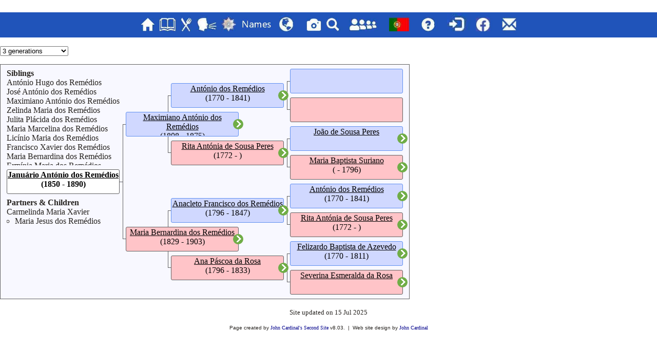

--- FILE ---
content_type: text/css
request_url: https://macaneselibrary.org/pub/english/layout6.css
body_size: 169
content:

/* 1 Col LC Con Side-Xtra */
#sidebarw{clear:both;}
@media only screen and (min-width:600px){
#sidebarw{clear:both; float:left; width:0px;}
#extraw{float:left; width:calc(100% - 0px);}
}
#footerw{clear:both; width:100%;}
